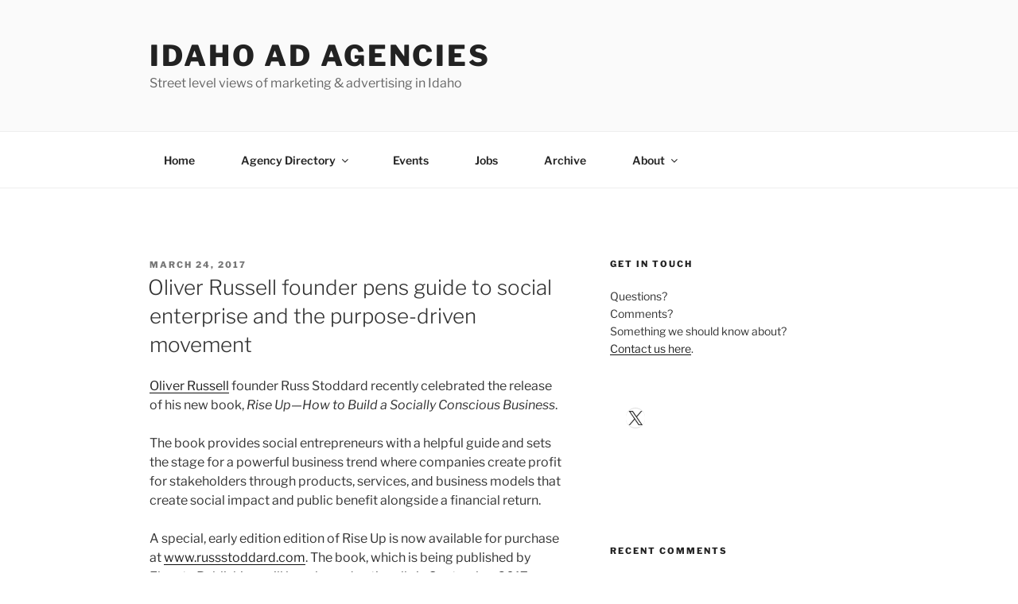

--- FILE ---
content_type: text/html; charset=utf-8
request_url: https://www.google.com/recaptcha/api2/aframe
body_size: 266
content:
<!DOCTYPE HTML><html><head><meta http-equiv="content-type" content="text/html; charset=UTF-8"></head><body><script nonce="5VaIQcKSIpnrmTqiXzvgag">/** Anti-fraud and anti-abuse applications only. See google.com/recaptcha */ try{var clients={'sodar':'https://pagead2.googlesyndication.com/pagead/sodar?'};window.addEventListener("message",function(a){try{if(a.source===window.parent){var b=JSON.parse(a.data);var c=clients[b['id']];if(c){var d=document.createElement('img');d.src=c+b['params']+'&rc='+(localStorage.getItem("rc::a")?sessionStorage.getItem("rc::b"):"");window.document.body.appendChild(d);sessionStorage.setItem("rc::e",parseInt(sessionStorage.getItem("rc::e")||0)+1);localStorage.setItem("rc::h",'1768962343596');}}}catch(b){}});window.parent.postMessage("_grecaptcha_ready", "*");}catch(b){}</script></body></html>